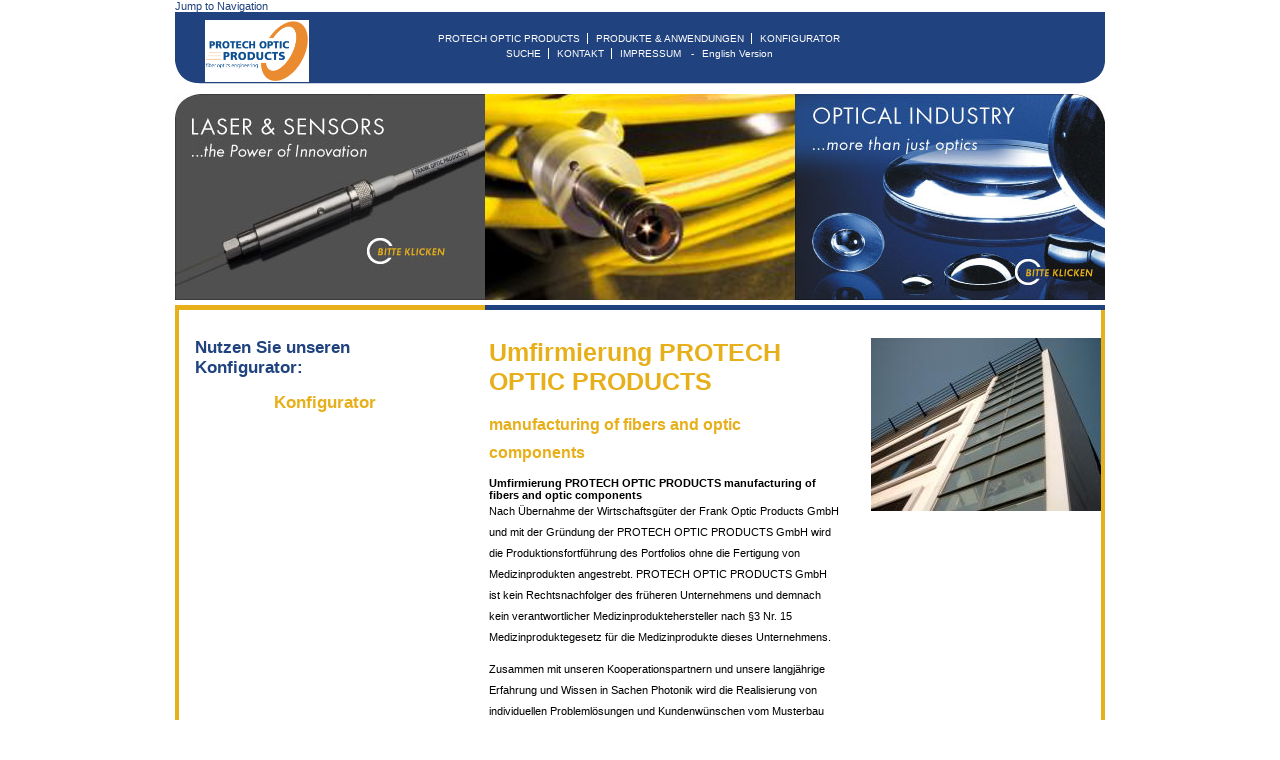

--- FILE ---
content_type: text/html; charset=utf-8
request_url: http://www.protech-berlin.com/
body_size: 4310
content:
<!DOCTYPE html PUBLIC "-//W3C//DTD XHTML+RDFa 1.0//EN"
  "http://www.w3.org/MarkUp/DTD/xhtml-rdfa-1.dtd">
<html xmlns="http://www.w3.org/1999/xhtml" xml:lang="de" version="XHTML+RDFa 1.0" dir="ltr"
  xmlns:content="http://purl.org/rss/1.0/modules/content/"
  xmlns:dc="http://purl.org/dc/terms/"
  xmlns:foaf="http://xmlns.com/foaf/0.1/"
  xmlns:og="http://ogp.me/ns#"
  xmlns:rdfs="http://www.w3.org/2000/01/rdf-schema#"
  xmlns:sioc="http://rdfs.org/sioc/ns#"
  xmlns:sioct="http://rdfs.org/sioc/types#"
  xmlns:skos="http://www.w3.org/2004/02/skos/core#"
  xmlns:xsd="http://www.w3.org/2001/XMLSchema#">

<head profile="http://www.w3.org/1999/xhtml/vocab">
  <meta http-equiv="Content-Type" content="text/html; charset=utf-8" />
<meta name="Generator" content="Drupal 7 (http://drupal.org)" />
<link rel="canonical" href="/?q=de/umfirmierung-protech-optic-products" />
<link rel="shortlink" href="/?q=de/node/35" />
<link rel="shortcut icon" href="http://www.protech-berlin.com/sites/default/files/favicon_0.ico" type="image/vnd.microsoft.icon" />
  <title>Umfirmierung  PROTECH OPTIC PRODUCTS | Protech Optic Products</title>
  <style type="text/css" media="all">
@import url("http://www.protech-berlin.com/modules/system/system.base.css?p3biyc");
@import url("http://www.protech-berlin.com/modules/system/system.menus.css?p3biyc");
@import url("http://www.protech-berlin.com/modules/system/system.messages.css?p3biyc");
@import url("http://www.protech-berlin.com/modules/system/system.theme.css?p3biyc");
</style>
<style type="text/css" media="all">
@import url("http://www.protech-berlin.com/sites/default/modules/date/date_api/date.css?p3biyc");
@import url("http://www.protech-berlin.com/sites/default/modules/date/date_popup/themes/datepicker.1.7.css?p3biyc");
@import url("http://www.protech-berlin.com/modules/field/theme/field.css?p3biyc");
@import url("http://www.protech-berlin.com/modules/node/node.css?p3biyc");
@import url("http://www.protech-berlin.com/modules/user/user.css?p3biyc");
@import url("http://www.protech-berlin.com/sites/default/modules/views/css/views.css?p3biyc");
</style>
<style type="text/css" media="all">
@import url("http://www.protech-berlin.com/sites/default/modules/ctools/css/ctools.css?p3biyc");
@import url("http://www.protech-berlin.com/modules/locale/locale.css?p3biyc");
</style>
<style type="text/css" media="all">
@import url("http://www.protech-berlin.com/sites/default/themes/zen/frankoptic/css/style.css?p3biyc");
</style>

<!--[if lte IE 7]>
<style type="text/css" media="all">
@import url("http://www.protech-berlin.com/sites/default/themes/zen/frankoptic/css/ie7.css?p3biyc");
</style>
<![endif]-->

<!--[if lte IE 6]>
<style type="text/css" media="all">
@import url("http://www.protech-berlin.com/sites/default/themes/zen/frankoptic/css/ie6.css?p3biyc");
</style>
<![endif]-->
	<script type="text/javascript" src="http://www.protech-berlin.com/sites/default/modules/jquery_update/replace/jquery/1.10/jquery.min.js?v=1.10.2"></script>
<script type="text/javascript" src="http://www.protech-berlin.com/misc/jquery.once.js?v=1.2"></script>
<script type="text/javascript" src="http://www.protech-berlin.com/misc/drupal.js?p3biyc"></script>
<script type="text/javascript" src="http://www.protech-berlin.com/sites/default/files/languages/de_es_kaFPQgQwgxjJTeDY_UCWscfe02buBMp978iWkPag.js?p3biyc"></script>
<script type="text/javascript" src="http://www.protech-berlin.com/sites/default/themes/zen/frankoptic/js/jquery.cycle.lite.js?p3biyc"></script>
<script type="text/javascript">
<!--//--><![CDATA[//><!--
jQuery.extend(Drupal.settings, {"basePath":"\/","pathPrefix":"de\/","ajaxPageState":{"theme":"frankoptic","theme_token":"Zuz57ZYsCtl4mAToCy5ZjoIAAvSj1-ncskiaG6ddJJg","js":{"sites\/default\/modules\/jquery_update\/replace\/jquery\/1.10\/jquery.min.js":1,"misc\/jquery.once.js":1,"misc\/drupal.js":1,"public:\/\/languages\/de_es_kaFPQgQwgxjJTeDY_UCWscfe02buBMp978iWkPag.js":1,"sites\/default\/themes\/zen\/frankoptic\/js\/jquery.cycle.lite.js":1},"css":{"modules\/system\/system.base.css":1,"modules\/system\/system.menus.css":1,"modules\/system\/system.messages.css":1,"modules\/system\/system.theme.css":1,"sites\/default\/modules\/date\/date_api\/date.css":1,"sites\/default\/modules\/date\/date_popup\/themes\/datepicker.1.7.css":1,"modules\/field\/theme\/field.css":1,"modules\/node\/node.css":1,"modules\/user\/user.css":1,"sites\/default\/modules\/views\/css\/views.css":1,"sites\/default\/modules\/ctools\/css\/ctools.css":1,"modules\/locale\/locale.css":1,"sites\/default\/themes\/zen\/frankoptic\/css\/style.css":1,"sites\/default\/themes\/zen\/frankoptic\/css\/ie7.css":1,"sites\/default\/themes\/zen\/frankoptic\/css\/ie6.css":1}}});
//--><!]]>
</script>
    
<meta name="google-site-verification" content="6403XBtb5rdjUzvPjRnmMNo9A9WatxWUR1YnwJqiMkw" />

</head>
<body class="html front not-logged-in two-sidebars page-node page-node- page-node-35 node-type-page i18n-de" >
  <div id="skip-link">
    <a href="#main-menu" class="element-invisible element-focusable">Jump to Navigation</a>
  </div>
    
<div id="header">

	<div id="hauptmenu">
		  <div class="region region-header">
    <div id="block-system-main-menu" class="block block-system block-menu first odd">

      
  <div class="content">
    <ul class="menu"><li class="first leaf"><a href="/?q=de" title="" class="active">Protech Optic Products</a></li>
<li class="leaf"><a href="/?q=de/beispiele-fuer-produkte-und-ihre-anwendungen">Produkte &amp; Anwendungen</a></li>
<li class="last leaf"><a href="/?q=de/laser-konfigurator" title="Konfigurator">Konfigurator</a></li>
</ul>  </div>

</div><!-- /.block -->
<div id="block-menu-menu-submen-" class="block block-menu even">

      
  <div class="content">
    <ul class="menu"><li class="first leaf"><a href="/?q=de/keywords" title="">Suche</a></li>
<li class="leaf"><a href="/?q=de/kontakt" title="">Kontakt</a></li>
<li class="last leaf"><a href="/?q=de/impressum" title="">Impressum</a></li>
</ul>  </div>

</div><!-- /.block -->
<div id="block-locale-language" class="block block-locale last odd">

      
  <div class="content">
    <ul class="language-switcher-locale-url"><li class="en first"><a href="/?q=en" class="language-link" xml:lang="en">English Version</a></li>
<li class="de last active"><a href="/?q=de" class="language-link active" xml:lang="de">Deutsche Version</a></li>
</ul>  </div>

</div><!-- /.block -->
  </div><!-- /.region -->
	</div>	
	
	<a href="/" id="logo"><img src="/sites/default/themes/zen/frankoptic/grafik/frank-optic-logo.png" width="104" alt="logo"/></a>
	


</div>



<div id="top1">
	<a href="/?q=de/wir-setzen-maßstäbe-qualität-leistung-sicherheit-und-service"><img src="/sites/default/themes/zen/frankoptic/grafik/feld-1-1.jpg" alt="Laser and Sensors" width="310"/></a>
	<a href="/?q=de/wir-setzen-maßstäbe-qualität-leistung-sicherheit-und-service" class="dispnone"><img src="/sites/default/themes/zen/frankoptic/grafik/feld-1-2.jpg" alt="Laser and Sensors" width="310"/></a>
	<a href="/?q=de/wir-setzen-maßstäbe-qualität-leistung-sicherheit-und-service" class="dispnone"><img src="/sites/default/themes/zen/frankoptic/grafik/feld-1-3.jpg" alt="Laser and Sensors" width="310"/></a>
</div>

<div id="top2">
	<a href="  http://www.protech-berlin.com/?q=de/hpld-d15-und-hpln-d15"de/innovationen-die-medizintechnik"><img src="/sites/default/themes/zen/frankoptic/grafik/feld-2-1.jpg" alt="Laser and Sensors" width="310"/></a>
	<a href=" http://www.protech-berlin.com/?q=de/hpld-d15-und-hpln-d15"de/innovationen-die-medizintechnik" class="dispnone"><img src="/sites/default/themes/zen/frankoptic/grafik/feld-2-1.jpg" alt="Laser and Sensors" width="310"/></a>
	<a href=" http://www.protech-berlin.com/?q=de/hpld-d15-und-hpln-d15"de/innovationen-die-medizintechnik" class="dispnone"><img src="/sites/default/themes/zen/frankoptic/grafik/feld-2-1.jpg" alt="Laser and Sensors" width="310"/></a>
</div>
<div id="top3">	
	<a href="/?q=de/wir-setzen-maßstäbe-qualität-und-service"><img src="/sites/default/themes/zen/frankoptic/grafik/feld-3-1.jpg" alt="Laser and Sensors" width="310"/></a>
	<a href="/?q=de/wir-setzen-maßstäbe-qualität-und-service" class="dispnone"><img src="/sites/default/themes/zen/frankoptic/grafik/feld-3-2.jpg" alt="Laser and Sensors" width="310"/></a>
	<a href="/?q=de/wir-setzen-maßstäbe-qualität-und-service" class="dispnone"><img src="/sites/default/themes/zen/frankoptic/grafik/feld-3-3.jpg" alt="Laser and Sensors" width="310"/></a>
</div>
<div id="linksbalken"></div>
<div id="rechtsbalken"></div>

<div id="wrap" class="clearfix">

	<div id="main">
	
		<div id="content" class="column"><div class="section">
						      		      		      <a id="main-content"></a>
		      		      		        <h1 class="title" id="page-title">Umfirmierung  PROTECH OPTIC PRODUCTS</h1>
		      		      		      		      		      		      	
		        <div class="region region-content">
    <div id="block-system-main" class="block block-system first last odd">

      
  <div class="content">
    <div id="node-35" class="node node-page view-mode-full clearfix" about="/?q=de/umfirmierung-protech-optic-products" typeof="foaf:Document">

  
      <span property="dc:title" content="Umfirmierung  PROTECH OPTIC PRODUCTS" class="rdf-meta element-hidden"></span>
  
  
  <div class="content">
    <div class="field field-name-body field-type-text-with-summary field-label-hidden"><div class="field-items"><div class="field-item even" property="content:encoded"><div class="page" title="Page 1">
<div class="section">
<h2 class="layoutArea">manufacturing of fibers and optic components</h2>
<div class="column"><strong>Umfirmierung PROTECH OPTIC PRODUCTS manufacturing of fibers and optic components </strong><strong></strong></div>
<div class="column">
<p>Nach Übernahme der Wirtschaftsgüter der Frank Optic Products GmbH und mit der Gründung der PROTECH OPTIC PRODUCTS GmbH wird die Produktionsfortführung des Portfolios ohne die Fertigung von Medizinprodukten angestrebt. PROTECH OPTIC PRODUCTS GmbH ist kein Rechtsnachfolger des früheren Unternehmens und demnach kein verantwortlicher Medizinproduktehersteller nach §3 Nr. 15 Medizinproduktegesetz für die Medizinprodukte dieses Unternehmens.</p>
<p>Zusammen mit unseren Kooperationspartnern und unsere langjährige Erfahrung und Wissen in Sachen Photonik wird die Realisierung von individuellen Problemlösungen und Kundenwünschen vom Musterbau bis zur Großserie garantiert. Wir eröffnen unseren Partnern ein spezielles Know-How in Preis und Qualität. Zu unseren bedeutenden Abnehmern zählen führende Unternehmen der Lasertechnik, Automobilindustrie, Signaltechnik, Industrieoptik, F&amp;E sowie Beleuchtungstechnik.</p>
<p><br /></p>
<p><strong>Unsere Schwerpunkte in der Produktion sind: </strong><strong></strong></p>
<p>-Industrie-Laserkabel mit Leistung bis 1 kW<br /> - High Power-Laserkabelsystem LCSfree<br /> - High Power-Laserkabelsystem HPLD und HPLK</p>
<p><strong>Präzision, Innovation und Technik </strong><strong></strong></p>
<p>Wir fertigen und realisieren nach Ihren Wünschen optische, faseroptische, optomechanische und optoelektronische Komponenten, Bauelemente, Systeme und Geräte insbesondere für Laserindustrie, Licht- und Beleuchtungstechnik, Sensorik, Biotechnologie, Automotive, Aerospace, Signal- und Kommunikationstechnik, Optoelektronik sowie F&amp;E.</p>
<p> </p>
</div>
</div>
</div>
<h3><span class="orange"><br /></span></h3>
<h3> </h3>
<p> </p>
</div></div></div>  </div>

  
  
</div><!-- /.node -->
  </div>

</div><!-- /.block -->
  </div><!-- /.region -->
		      		</div></div><!-- /.section, /#content -->

		<div id="left">
		
			  <div class="region region-sidebar-first column sidebar"><div class="section">
    <div id="block-block-10" class="block block-block first last odd">

        <h2 class="block-title">Nutzen Sie unseren Konfigurator:</h2>
    
  <div class="content">
    <h2 class="blau" style="text-align: center;"><a class=" orange" title="Konfigurator" href="http://www.protech-berlin.com/?q=de/laser-konfigurator" target="_self"><strong>Konfigurator</strong></a></h2>
<p> </p>
  </div>

</div><!-- /.block -->
  </div></div><!-- /.section, /.region -->
		
		</div>
		
	</div>

	<div id="right">

		  <div class="region region-sidebar-second column sidebar"><div class="section">
    <div id="block-views-rechtsblock-block" class="block block-views first last odd">

      
  <div class="content">
    <div class="view view-rechtsblock view-id-rechtsblock view-display-id-block view-dom-id-9cd62d226b8f45ac34a2da7266adf264">
        
  
  
      <div class="view-content">
        <div class="views-row views-row-1 views-row-odd views-row-first views-row-last">
      
  <div class="views-field views-field-title">        <span class="field-content">RB: FrankOptic</span>  </div>  
  <div class="views-field views-field-field-rechtsbild">        <div class="field-content"><img typeof="foaf:Image" src="http://www.protech-berlin.com/sites/default/files/FOP%20Geb%C3%A4ude.jpg" width="230" height="173" alt="" /></div>  </div>  
  <div class="views-field views-field-field-produkte">        <div class="field-content"></div>  </div>  </div>
    </div>
  
  
  
  
  
  
</div>  </div>

</div><!-- /.block -->
  </div></div><!-- /.section, /.region -->

	</div>

	<br class="clear"/>
	
</div>


<div id="footer">
		<p id="copyright">© Protech Optic Products</p>
</div>


	

<script src="/sites/default/themes/zen/frankoptic/js/frankoptic.js" type="text/javascript"></script>


<p class="dispnone" id="jspfad">/sites/default/themes/zen/frankoptic</p>
<p class="dispnone" id="jsarg">node</p>


   
</body>
</html>


--- FILE ---
content_type: text/css
request_url: http://www.protech-berlin.com/sites/default/themes/zen/frankoptic/css/style.css?p3biyc
body_size: 6315
content:
@import url("norm.css");

html {text-align:center;}
body {width:930px;margin:auto;text-align:left;font-size:11px;font-family:Verdana,Helvetica,sans-serif;color:black;padding-bottom:10px;position:relative;}
body, html{
	min-height:101%; /*Scrollbar immer anzeigen*/
}

/*  =div  */

div#header {height:60px;background: url(../grafik/header.gif) no-repeat;margin-bottom:10px;height:72px;position:relative;}
div#hauptmenu {margin:auto;width:630px;padding-top:20px;text-align:center;}
div#block-menu-menu-submen- {display:inline-block;}
div#block-locale-language {display:inline-block;}


div#top1 {float:left;width:310px;height:206px;}
div#top2 {float:left;width:310px;height:206px;}
div#top3 {height:206px;margin-left:620px;}

div#toplinks {float:left;width:780px;height:206px;margin-right:5px;}
div#toprechtsoben, div#toprechtsunten {height:103px;}

div#linksbalken {width:310px;height:5px;background: #e7af19;float:left;margin-top:5px;}
div#rechtsbalken {width:620px;height:5px;background: #20427f;margin-left:310px;margin-top:5px;}


div#wrap {border-left:4px solid #e7af19;border-right:4px solid #e7af19;}
div#main {width:660px;float:left;}
div#content {float:right;width:350px;padding-top:28px;}
div.pn div#content {float:right;width:615px;padding-top:28px;margin-right:0;}

div.newsviews div.views-field-title {margin-bottom:13px;}
div.newsviews div.views-row {margin-bottom:35px;clear:both;}

div#block-views-links-block {background:#ededed;margin-left:-15px;padding-left:15px;width:240px;margin-top:50px;padding-top:10px;padding-bottom:20px;}
div.view-produkt-aus-produktbereich-block  div.views-row  {margin-bottom:30px;}
div.view-produkt-aus-produktbereich-block div.views-field-field-produktbild {margin-bottom:10px;}

div.prodserv {float:right;margin-bottom:15px;width:135px;}
div.infobox {display:none;padding-top:3px;}

div.personalitynotes {border-bottom:2px solid gray;padding-bottom:15px;margin-bottom:15px;width:275px;}
div#pnleft {width:275px;margin-right:37px;float:left;}
div#pnright {margin-left:315px;width:275px;}

div.title {float:left;width:130px;}
div.wert {margin-left:140px;}
div.nonbild {width:215px;float:left;height:72px;}

div#left {width:260px;padding:28px 30px 0 16px;;}
div#persnotstart {background: #e7af19;width:140px;margin:-28px auto auto -16px;padding:28px 35px 1px 15px;color:white;}


div#right {width:196px;margin-left:730px;padding-top:28px;}

div.info {background:url(../grafik/rechts-termine.gif) 152px 28px no-repeat #b3b2b2;padding:30px 50px 15px 15px;min-height:130px;margin-top:-28px;}
body.i18n-en div.info {background:url(../grafik/rechts-events.gif) 152px 28px no-repeat #b3b2b2;;}
div.topnews, div.china {background:url(../grafik/topnews.jpg) no-repeat;width:146px;height:149px;margin-top:30px;}

div.topnews .view-content {padding: 53px 20px 0 40px;font-size:10px;font-style:italic;}
div.china {padding: 53px 0px 0 38px;font-size:10px;font-style:italic;width:100px;}


.contextual-links-region {position:static;}

div#footer {height:140px;background: url(../grafik/footer.gif) no-repeat;margin-top:-15px;}

div#tooltip {display:none;background:#9C9B9B;width:200px;padding:10px;position:absolute;z-index:9999;color:white;}

div#block-views-rechtsblock-block div.views-row {display:inline-block;}

div.view-termine div.views-row {margin-bottom:10px;}

div.rechtsprodengl  {margin-left: -38px;
    width: 230px;}
div.rechtsprodengl > div {display:inline-block; border-top: 2px solid gray;
    float: left;
    margin: 0 10px 0 0;
    padding: 15px 0;}

div.rechtsprodengl > div.view-rechtsblock-produkt-translation:first-child {border:none;}

div.field-name-field-suchbegriffe {display:none;}

div.view-id-rechtsblock > div.view-content > div.views-row {margin-bottom:20px;}

form#webform-client-form-55 div.webform-component, form#webform-client-form-56 div.webform-component, form#webform-client-form-372 div.webform-component, form#webform-client-form-375 div.webform-component  {margin:0 0 20px;}

.page-node-55 div#content div.messages, .page-node-56 div#content div.messages, .page-node-372 div#content div.messages, .page-node-375 div#content div.messages {margin-bottom:20px;}

div.view-id-termine div.views-field-title {background:url(../grafik/gedankenstrich_weiss.gif) no-repeat 0 6px;padding-left:12px;}

body.page-presse div.views-field-field-teaserfeld, body.page-news div.views-field-field-teaserfeld, body.page-archiv div.views-field-field-teaserfeld, body.page-events div.views-field-field-teaserfeld {float:left;margin-left:-230px;text-align:right;width:200px;margin-bottom:15px;}

#block-block-19 {margin-left:-38px;margin-top:118px;}
#block-block-20, #block-block-24 {margin-left:-38px;margin-top:56px;}
#block-block-23, #block-block-25 {margin-left:-38px;margin-top:146px;}

#block-block-19 p, #block-block-20 p, #block-block-23 p, #block-block-24 p {padding-right:15px;}


/*		Produktansicht		*/

div.node-produkt div.field-label {font-weight:normal;min-width:150px;float:left;}
div.node-produkt div.field-name-field-sonderausstattung div.field-item {margin-left:150px;}
div.node-produkt div.field-name-field-sonderausstattung div.field-items {float:none;}

div.node-produkt div.field {margin-bottom:8px;}
div.view-nachbarprodukte {display:none;}



/*  =h  */

div#left h4 {margin-top:28px;}
div#content h1 {font-size:25px;margin-bottom:15px;color:#e7af19;}

div.region-sidebar-first h2 {font-size:17px;color:#20427f;margin-bottom:15px;}

div#persnotmenu h3 {font-size:13px;color:#20427f;margin:17px auto;}

div#block-views-links-block h2 {font-size:11px;color:black;margin-top:0;}

h4 {color:#E7AF19;margin:1.5em 0;line-height:23px;font-size:13px;}

h6 {font-size:11px;color:#20427f;margin-bottom:22px;}

div#content .node h2 {color:#E7AF19;margin:10px 0;font-size:16px;line-height:28px;}
div#content .node h2.blau {color:#20427f;}
div#content .node h3 {color:#E7AF19;font-size:13px;margin:10px 0;line-height:23px;}
div#content .node h3.blau {color:#20427f;}
div#content .node h4 {color:black;margin:1em 0;font-size:11px;}
div#content .node h4.blau {color:#20427f;}

div#content div.content h3 {margin:10px 0;}

div.view-id-suchergebnisse .view-header h3 {font-size:25px;margin-bottom:15px;color:#e7af19;} 

/*  =ul  */

div#hauptmenu ul {padding:0;text-align:center;margin:0;margin-bottom:3px;}

ul.produktinfos {clear:left;}
div.pn ul.produktinfos {clear:right;}


.view-produktranking ul.ui-sortable {margin:15px auto;}
div#block-menu-menu-newsmen- ul {position:absolute;margin:0;padding:0;margin-top:-20px;font-weight:bold;right:250px;font-size:10px;}


div#footer ul {padding:0;margin:0;padding-top:101px;font-size:9px;margin-left:455px;}

div#persnotstart ul {margin:20px 0;font-size:10px;}



/*  =li  */

div#hauptmenu ul.menu li {border-right:1px solid;color:white;font-size:10px;display:inline;padding:0;margin:0;text-transform:uppercase;}
div#hauptmenu ul.menu li.last {border:none;}
ul.language-switcher-locale-url li.active {display:none;}
ul.language-switcher-locale-url li {font-size:10px;}
ul.language-switcher-locale-url li:before {content:"- "; color:white;}

ul.produktinfos li {margin-bottom:8px;}

ul#personalityauswahl li {margin: 8px auto;}

div#persnotstart li {padding-bottom:5px;}
	
.view-produktranking ul.ui-sortable li {float: none;width:auto;height:auto;text-align:left;border:none;background:white;margin-bottom:10px;}
.sortable ul.ui-sortable li {overflow:visible;list-style-type:disc;margin-left:20px;}
	

div#block-menu-menu-newsmen- li {float:left;border-left:1px solid #20427f;padding-left:5px;padding-right:5px;list-style:none;margin:0;}
div#block-menu-menu-newsmen- li.first {border:none;}	
	
div#left .block-menu li {list-style-type:none;list-style-image:none;margin:0 0 15px 0;}


div#left .block-menu li li {margin: 10px auto 10px 50px;}
/*div#left .block-menu li li:before {content:'- '; color:black;}*/

div.info li {margin-bottom:10px;}



div#footer li {float:left;padding:0 10px;border-right:1px solid white;list-style-image:none;list-style-type:none;margin:0;}
div#footer li.last {border:none;}

div#content .node li, body.page-personality-notes div.view-produktview div.views-field-body li,div.view-produkt-suche li, div.view-suchgegriffe li, div.view-id-suchergebnisse li {margin: 4px auto;padding-left: 15px;list-style-type:none;background:url(../grafik/gedankenstrich.gif) no-repeat left 0.6em;line-height:15px;}
li.lihead {cursor:pointer;}

/*  =p  */


p {margin-bottom:5px;line-height:21px;}

p#copyright {color:white;position:absolute;right:90px;padding-top:0px;font-size:9px;line-height:12px;margin-top:100px;}

#content p {margin-bottom:1em;}

p#kwsmsgnotfound, p#kwsmsgclick {display:none;font-weight:bold;}


/*  =a  */

a {color:#20427F;text-decoration:none;}
a:hover {text-decoration:underline;}

div#hauptmenu a {color:white;text-decoration:none;margin: auto 7px auto 5px;}
div#hauptmenu a:hover {color:#E7AF19;}
div#header a#logo {position:absolute;top:8px;margin-left:30px;}
div#header a#konfig {position:absolute;top:4px;margin-left:785px;}
div#header a#pnotes {position:absolute;margin-left:785px;top:52px;}

div.newsviews div.views-field-title a {font-size:13px;color:#e7af19;font-weight:bold;text-decoration:none;}
div.newsviews div.views-field-view-node a {color:black;}
div.newsviews div.views-field-view-node:before {content:"... "; color:black;}


div#left .block-menu a, ul#personalityauswahl a, div.view-produkt-bereiche-for-ranking .views-field a, div#block-menu-menu-suchmen- a, div#block-views-suchbegriffe-block-block a {color:black;text-decoration:none;}

div#left .block-menu a:hover, ul#personalityauswahl a:hover, div.view-produkt-bereiche-for-ranking .views-field a:hover, div#block-menu-menu-suchmen- a:hover, div#block-views-suchbegriffe-block-block a:hover {text-decoration:underline;}

div#left .block-menu a.active-trail, div#left .block-menu a.active, div#block-menu-menu-suchmen- a.active {color:#E7AF19;font-weight:bold;}

div#left .block-menu li a.active, div#left .block-menu li a.active-trail a.active {font-size:15px;}

div#left .block-menu li li a.active {font-size:11px;}
div.view-produkt-bereiche-for-ranking a.active {color:#E7AF19;}

div#block-menu-menu-newsmen- a {text-decoration:none;color:#20427f;text-transform:uppercase;}
div#block-menu-menu-newsmen- a:hover {text-decoration:underline;}



div#persnotstart a {color:white;text-decoration:none;}
div#persnotstart a:hover {color:white;text-decoration:underline;}

div#block-views-links-block a {color:black;text-decoration:none;}
div#block-views-links-block a:hover {text-decoration:underline;}

.view-id-ranking a, .view-ranking-anwendungen a , .view-id-ranking_produkte a {color:black;text-decoration:none;}


div.info a {color:white;text-decoration:none;}
div.info a:hover {text-decoration:underline;}

div.topnews a {text-decoration:none;color:black;}
div.topnews a:hover {text-decoration:underline;}


div#footer a {color:white;text-decoration:none;}
div#footer a:hover {text-decoration:underline;}

div.view-id-termine {font-size:12px;}
.china a {color:black;text-decoration:none;}
.china a:hover {text-decoration:underline;}


/*		=input, =textarea		*/


#sgrid-view-sgrid-form input#sgridorder {display:none;}
select#rankingauswahl, select#anwendungsrankingauswahl {margin-bottom:20px;}
#contact-site-form input {width:375px;}
#contact-site-form textarea {width:375px;}
#contact-site-form input#edit-submit {width:auto;}	

div.infobox input {vertical-align:middle;}
div#block-views-rechtsblock-block div.infobox input.showdet {margin-bottom:0;}

form#webform-client-form-55 input, form#webform-client-form-56 input, form#webform-client-form-372 input, form#webform-client-form-375 input {width:220px;}

/*  =img  */

div#block-views-eye-catcher-block img {margin-left:-16px;}
div#block-views-eye-catcher-news-block img {margin-left:-15px;}

img.produktbild {float:left;margin-right:15px;margin-bottom:15px;}
div.pn img.produktbild {margin-right:15px;margin-bottom:15px;float:none;}

img.rechtsend {margin-top:-8px;}

div.view-rechtsblock img {margin-bottom:20px;display:block;} 
div.view-rechtsblock img.infobild {margin-bottom:0;display:inline;vertical-align:middle;}

	/*		Produktansicht		*/
	
	div.node-produkt div.field-name-field-produktbild img {margin-bottom:12px;margin-right:15px;}

div.china img {width:16px;float:left;margin-right:5px;}

div.view-news-startseite .views-row-first .views-field-field-teaserfeld img {display:none;}


/*  =span  */

span.small {font-size:9px;}

/*  =hr  */

div#content hr {margin-right:50px;margin-top:10px;}

/*  =br  */

br.clear {clear:both;}


/*    =sup     */

sup  {font-size:9px;}


/*    =em      */

em {font-style:italic;}

/*  =Allgemein  */

.dispnone {display:none;}
strong {font-weight:bold;}



/*  =spÃ¤ter  */

div#node-55 div.content > .form-type-item {display:none;}
div#node-56 div.content > .form-type-item {display:none;}
div#node-372 div.content > .form-type-item {display:none;}
div#node-375 div.content > .form-type-item {display:none;}


form#webform-client-form-55 input.form-text {float:right;}
form#webform-client-form-56 input.form-text {float:right;}
form#webform-client-form-372 input.form-text {float:right;}
form#webform-client-form-375 input.form-text {float:right;}

div#block-menu-menu-anwendungen {margin-top:28px;}
div#block-views-eye-catcher-block, div#block-views-eye-catcher-news-block {margin-top:-28px;} 

h2.hleft {margin-top:28px;}

div.view-produktview div.views-field {margin:8px auto;}
div.view-produktview div.views-row {padding-bottom:10px;border-bottom:2px solid gray;}
div.view-produktview div.views-row-last {border:none;}
div.view-produktview span.views-label {float:left;margin-right:5px;}
div.view-produktview span.views-label-title {min-width:95px;}
div.view-produktview div.field-content {position:relative; margin-left:100px;}
div.views-field-body div.field-content {position:relative; margin-top:15px;margin-left:0px;}

div.view-produktview span.field-content {position:relative; margin-left:100px;}
div.view-produktview div.views-field-field-produktbild div.field-content {margin-left:0;}

div.view-produktview, div#main div.node-produkt {position:relative;border-bottom:1px solid;margin-bottom:20px;}
div.view-produktview div.infobox, div#main div.node-produkt div.infobox {position:absolute;top:3px;right:0;}
div.view-produktview div.views-field-field-produktbild {min-height:80px;}
div.view-produktview div.views-field-nid {display:none;}

input.persnotbem {width:270px;}
p.bem-label {margin-top:30px;font-size:10px;}

ul#personalityauswahl span.field-content:before {content:"- ";}

div.view-produkt-bereiche-for-ranking .view-content {margin:15px auto;}
div.view-produkt-bereiche-for-ranking .views-field {margin: 5px auto;}

div#block-views-suchbegriffe-block-block  {display:none;}
div#block-views-suchbegriffe-block-block div.view-content > div {display:none;}

div#block-views-suchbegriffe-block-block span.field-content {margin-left:20px;}

div#block-views-suchbegriffe-block-block {margin-left:-15px;padding: 5px 10px 20px 15px;width:200px;background:#ededed;margin-top:30px;}

div#content .node ul {margin-bottom:10px;}
div#content .node ul ul {margin-bottom:0;margin-left:30px;}


/*
div.view-produkt-suche span:before, div.view-suchgegriffe span:before, div.view-id-suchergebnisse span:before {content:"â ";margin-right:3px;}*/

div#content .node li a, div.view-produkt-suche a, div.view-suchgegriffe a, div.view-id-suchergebnisse a {color:black;text-decoration:none;}
div#content .node li a:hover, div.view-produkt-suche a:hover, div.view-suchgegriffe a:hover {text-decoration:underline;}

ul.primary {font-size:9px;}
ul.primary a {color:#20427F;}

div#block-views-rechtsblock-block {width:230px;margin-left:-38px;font-size:10px;}
div#block-views-rechtsblock-block li {margin:0 10px 0 0;padding:15px 0;float:left;border-top:2px solid gray;}
div#block-views-rechtsblock-block li.first {border:none;}
div#block-views-rechtsblock-block .field-name-field-produktbild img {margin-right:8px;}
div#block-views-rechtsblock-block .infobox, div.rechtsprodengl .infobox {font-size:9px;width:200px;margin-bottom:10px;line-height: 18px;}
div#block-views-rechtsblock-block div.node-produkt div.field {float:left;}
div#block-views-rechtsblock-block div.node-produkt div.field-name-field-produktbild {float:none;}
div#block-views-rechtsblock-block .node-readmore {display:none;}

/* div#block-views-rechtsblock-block div.field-label {min-width:108px;} */
/* div#block-views-rechtsblock-block div.field-items {width:108px;}*/ 
div#block-views-rechtsblock-block div.field-name-field-produktbild img {margin-bottom:0;}
div#block-views-rechtsblock-block h2 {margin-bottom:8px;}
div#block-views-rechtsblock-block div.field-name-field-sonderausstattung div.field-item {margin-left:108px;width:108px;}

/*div#block-views-rechtsblock-block .field-name-body div.field-items {width:216px;}*/
div#block-views-rechtsblock-block .views-field-title {display:none;}
div#block-views-rechtsblock-block p {line-height:15px;padding-right:15px;}
/*div#block-views-rechtsblock-block .views-field-field-produkte ul {margin-top:20px;}*/
div#block-views-rechtsblock-block .showdet {margin-bottom:10px;}

div#content .node li.translation_en, div#content .node li.translation_de {display:none;}

div#hauptmenu a.aktiv {color:#E7AF19;}

div.vorstrich {position:absolute;margin:10px 0 0 35px;}
div.vorstrichB {float:left;margin-left:-12px;}
div.strichaktiv {margin-top:12px;color:#E7AF19;}
div.strichaktivB {color:#E7AF19;}

div#block-system-user-menu {margin-top:50px;}

div#content div.view-produkte-aus-produktbereich {margin-top:50px;}
div.view-produkte-aus-produktbereich .views-field {margin-bottom:10px;}
div.view-produkte-aus-produktbereich a {color:#E7AF19;}
div.view-produkte-aus-produktbereich a:hover {text-decoration:none;}
.view-produkte-aus-produktbereich .vorstrich {margin-top:0;}

div.view-rechtsblock div.produktname {margin-left:108px;}

#block-menu-menu-menu-frank-optic-products li.menopen > a, #block-menu-menu-menu-laser-sensors li.menopen > a,#block-menu-menu-menu-life-science li.menopen > a ,#block-menu-menu-menu-optical-industry li.menopen > a  {color:#E7AF19;font-weight:bold;font-size:15px;}

div.view-id-links .listzeichen {float:left;}
div.view-id-links .linkcontent {margin:auto 10px 5px 15px;}

.view-rechtsblock .disp-ja {background:url(../grafik/rechts-infos.gif) 190px 28px no-repeat #b3b2b2;padding:30px 50px 15px 15px;min-height:110px;margin-top:-28px;color:white;font-size:11px;}

div.view-rechtsblock h2,div.view-rechtsblock h3, div.view-rechtsblock h4 {margin-bottom:11px;}

div#block-menu-menu-themenblock li, div#themenblock-info li {list-style:none;background:url(../grafik/gedankenstrich_schwarz.gif) no-repeat 0 10px;padding-left:12px;margin: 8px auto;}
div#block-menu-menu-themenblock li li.expanded {background:url(../grafik/plus_schwarz.gif) no-repeat 0 8px;}

div#block-menu-menu-themenblock > div > ul > li {background:none;padding-left:0;margin-top:20px;}
div#block-menu-menu-themenblock ul ul ul li {margin-left:30px;}

div#block-menu-menu-themenblock a {color:black;}
div#block-menu-menu-themenblock a.aktlink {color:#E7AF19;}
div#block-menu-menu-themenblock > div > ul > li > a {color:#E7AF19;font-weight:bold;}

div#themenblock-info {margin-left:-114px;position:relative;margin-top:-28px;padding:28px 30px;margin-right:4px;}
div#themenblock-info img {margin: auto 10px;}

.blau {color:#20427f;}
.orange {color:#E7AF19;}

/*    =Tabelle in Laserfenster      */

div#node-89 table, div#node-103 table, div#node-236 table, div#node-237 table,  div#node-247 table, div#node-248 table {text-align:center;border-collapse: separate;}
div#node-89 table th, div#node-103 table th,div#node-236 table th, div#node-237 table th, div#node-247 table th, div#node-248 table th {text-align:center;vertical-align:top;padding:5px;border-top:1px solid;border-bottom:1px solid;background-color:#E7AF19;font-weight:bold;}
div#node-89 table th p, div#node-103 table th p, div#node-236 table th p, div#node-237 table th p, div#node-247 table th p, div#node-248 table th p  {margin:0;line-height:1.5em;text-align:center;}
div#node-89 table td, div#node-103 table td, div#node-236 table td, div#node-237 table td, div#node-247 table td, div#node-248 table td {padding:5px;vertical-align:top;}
div#node-89 tr.even, div#node-103 tr.even, div#node-236 tr.even, div#node-237 tr.even, div#node-247 tr.even, div#node-248 tr.even {background-color:#E7AF19;}

/*			= Tabelle Produkte & Anwendungen		*/

div#node-371 table td {vertical-align:top;padding: 8px 0;}
div#node-371 table td.firstspalt {padding-right:5px;width:160px;padding-left:3px;}
div#node-371 tr.even {background-color: #EEEEEE;padding:0;border-bottom: 1px solid #CCCCCC;border-top: 1px solid #CCCCCC;}


/*		Tabelle in Unternehmenshistorie		*/

body.page-node-373 div.content div#node-373 table tbody, body.page-node-473 div.content div#node-473 table tbody {border:none;}
body.page-node-373 div.content div#node-373 table td, body.page-node-473 div.content div#node-473 table td {vertical-align:top;padding: 3px 20px 3px 0;}


div.view-produkte-in-produktliste div.views-row {float:left;margin-left: -30px;width:215px;}
div.view-produkte-in-produktliste div.views-row h2 {margin-bottom:15px;}


/*		Test		*/

div.view-id-produkte_in_produktliste div.view-content > div {display:none;}

div.view-id-produkt_suche div.views-field-nid {display:none;}

div.view-id-rechtsblock div.views-field-field-produkte {background:#EDEDED;padding-left:15px;width:215px;}
div#block-views-rechtsblock-block div.view-id-rechtsblock div.views-field-field-produkte li {float:none;margin-right:15px;}

div#block-views-rechtsblock-block div.views-field-field-produkte h2.pnh2 {padding:15px 0;font-size:12px;color:#20427F;line-height:20px;}

div.view-id-rechtsblock_produkt_translation {border-bottom: 2px solid gray;margin-right:15px;}

/*		Tabelle - Partner		*/

div.page-node-359 div#right, div.page-node-416 div#right {display:none;}
body.page-node-359 div#main, body.page-node-416 div#main {width:916px;}
body.page-node-359 div#content, body.page-node-416 div#content {width:610px;}

body.page-node-416 div#node-416 ul, body.page-node-359 div#node-359 ul {width:600px;}
body.page-node-416 div#node-416 li, body.page-node-359 div#node-359 li {background: none; vertical-align: middle; width: 195px; display:inline-block;padding:0;margin:0 0 25px 0;}




/*		Laser-Konfigurator		*/

body.page-node-402 div#right {display:none;}
body.page-node-402 div#left {display:none;}
body.page-node-402 div#content {width:auto;float:none;width:900px;margin:auto;}
body.page-node-402 div#main {width:auto;float:none;}
body.page-node-402 div#node-402 .content tbody {border:none;} 

body.page-node-402 img#Stecker1 {margin-bottom:20px;}
body.page-node-402 .notbold label {font-weight:normal;}

--- FILE ---
content_type: text/css
request_url: http://www.protech-berlin.com/sites/default/themes/zen/frankoptic/css/norm.css
body_size: 324
content:
body, div, dl, dt, dd, ul ol, li, h1, h2, h3, h4, h5, h6, pre, form, fieldset, input, p, blockquote, th, td {margin:0; padding:0;}

h1, h2, h3, h4, h5, h6 {	font-size:100%;}

ul {list-style:none;margin:0;padding:0;}

address, caption, cite, code, dfn, em, strong, th, var {font-style:normal; font-weight:normal;}

table {border-collapse:collapse;border-spacing:0;}

fieldset, img {border:0;}

caption, th {text-align:left;}

q:before, q:after {content : '';} /*Entfernt Anführungszeichen aus q*/


		
